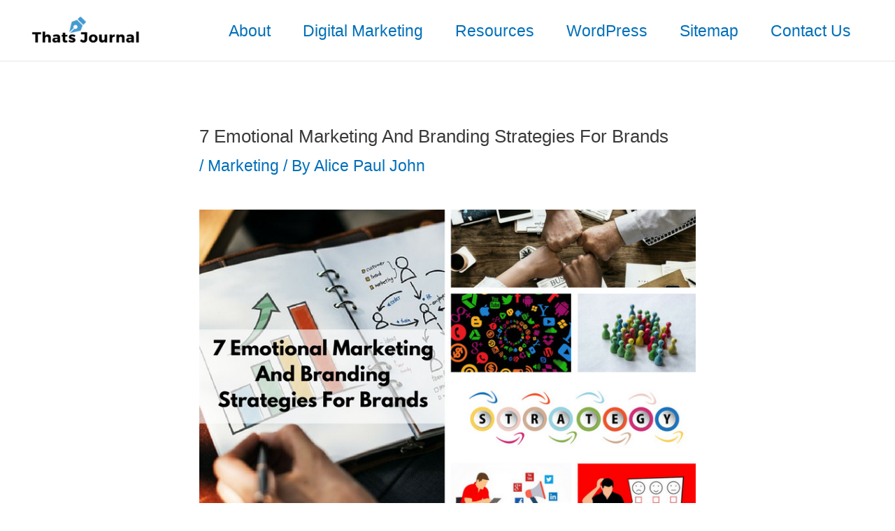

--- FILE ---
content_type: text/html; charset=UTF-8
request_url: https://www.thatsjournal.com/marketing/7-emotional-marketing-and-branding-strategies-for-brands
body_size: 40846
content:
<!DOCTYPE html><html lang="en-US"><head><script data-no-optimize="1">var litespeed_docref=sessionStorage.getItem("litespeed_docref");litespeed_docref&&(Object.defineProperty(document,"referrer",{get:function(){return litespeed_docref}}),sessionStorage.removeItem("litespeed_docref"));</script> <meta charset="UTF-8"><meta name="viewport" content="width=device-width, initial-scale=1"><link rel="profile" href="https://gmpg.org/xfn/11"><meta name='robots' content='index, follow, max-image-preview:large, max-snippet:-1, max-video-preview:-1' /><title>7 Emotional Marketing And Branding Strategies For Brands</title><meta name="description" content="As we all know that emotion plays a significant role in everyone life. Same way when we see any emotional commercial people relates it to their lives. It" /><link rel="canonical" href="https://www.thatsjournal.com/marketing/7-emotional-marketing-and-branding-strategies-for-brands" /><meta property="og:locale" content="en_US" /><meta property="og:type" content="article" /><meta property="og:title" content="7 Emotional Marketing And Branding Strategies For Brands" /><meta property="og:description" content="As we all know that emotion plays a significant role in everyone life. Same way when we see any emotional commercial people relates it to their lives. It" /><meta property="og:url" content="https://www.thatsjournal.com/marketing/7-emotional-marketing-and-branding-strategies-for-brands" /><meta property="og:site_name" content="Thats Journal" /><meta property="article:publisher" content="https://www.facebook.com/ThatsJournal" /><meta property="article:published_time" content="2018-04-03T07:51:32+00:00" /><meta property="og:image" content="https://www.thatsjournal.com/wp-content/uploads/2018/04/7-Emotional-Marketing-And-Branding-Strategies-For-Brands.jpg" /><meta name="author" content="Alice Paul John" /><meta name="twitter:card" content="summary_large_image" /><meta name="twitter:creator" content="@thatsjournal" /><meta name="twitter:site" content="@thatsjournal" /><meta name="twitter:label1" content="Written by" /><meta name="twitter:data1" content="Alice Paul John" /><meta name="twitter:label2" content="Est. reading time" /><meta name="twitter:data2" content="4 minutes" /> <script type="application/ld+json" class="yoast-schema-graph">{"@context":"https://schema.org","@graph":[{"@type":"Article","@id":"https://www.thatsjournal.com/marketing/7-emotional-marketing-and-branding-strategies-for-brands#article","isPartOf":{"@id":"https://www.thatsjournal.com/marketing/7-emotional-marketing-and-branding-strategies-for-brands"},"author":{"name":"Alice Paul John","@id":"https://www.thatsjournal.com/#/schema/person/fe3e7485fcae1cfc33c391c898f4395b"},"headline":"7 Emotional Marketing And Branding Strategies For Brands","datePublished":"2018-04-03T07:51:32+00:00","mainEntityOfPage":{"@id":"https://www.thatsjournal.com/marketing/7-emotional-marketing-and-branding-strategies-for-brands"},"wordCount":876,"commentCount":0,"publisher":{"@id":"https://www.thatsjournal.com/#organization"},"image":{"@id":"https://www.thatsjournal.com/marketing/7-emotional-marketing-and-branding-strategies-for-brands#primaryimage"},"thumbnailUrl":"https://www.thatsjournal.com/wp-content/uploads/2018/04/7-Emotional-Marketing-And-Branding-Strategies-For-Brands.jpg","keywords":["Authenticity","business","commercial","commitment","company","connect","connection","consumers","customers","emotive","empathy","engagement","engaging","establish","feeling","future","genuine","listen","loyalty","Marketer","men","messages","originality","product","Programs","relationship","reliable","reply","role of emotions","sell","Social media","strategy","successful","target audience","trust","women"],"articleSection":["Marketing"],"inLanguage":"en-US","potentialAction":[{"@type":"CommentAction","name":"Comment","target":["https://www.thatsjournal.com/marketing/7-emotional-marketing-and-branding-strategies-for-brands#respond"]}]},{"@type":"WebPage","@id":"https://www.thatsjournal.com/marketing/7-emotional-marketing-and-branding-strategies-for-brands","url":"https://www.thatsjournal.com/marketing/7-emotional-marketing-and-branding-strategies-for-brands","name":"7 Emotional Marketing And Branding Strategies For Brands","isPartOf":{"@id":"https://www.thatsjournal.com/#website"},"primaryImageOfPage":{"@id":"https://www.thatsjournal.com/marketing/7-emotional-marketing-and-branding-strategies-for-brands#primaryimage"},"image":{"@id":"https://www.thatsjournal.com/marketing/7-emotional-marketing-and-branding-strategies-for-brands#primaryimage"},"thumbnailUrl":"https://www.thatsjournal.com/wp-content/uploads/2018/04/7-Emotional-Marketing-And-Branding-Strategies-For-Brands.jpg","datePublished":"2018-04-03T07:51:32+00:00","description":"As we all know that emotion plays a significant role in everyone life. Same way when we see any emotional commercial people relates it to their lives. It","breadcrumb":{"@id":"https://www.thatsjournal.com/marketing/7-emotional-marketing-and-branding-strategies-for-brands#breadcrumb"},"inLanguage":"en-US","potentialAction":[{"@type":"ReadAction","target":["https://www.thatsjournal.com/marketing/7-emotional-marketing-and-branding-strategies-for-brands"]}]},{"@type":"ImageObject","inLanguage":"en-US","@id":"https://www.thatsjournal.com/marketing/7-emotional-marketing-and-branding-strategies-for-brands#primaryimage","url":"/wp-content/uploads/2018/04/7-Emotional-Marketing-And-Branding-Strategies-For-Brands.jpg","contentUrl":"/wp-content/uploads/2018/04/7-Emotional-Marketing-And-Branding-Strategies-For-Brands.jpg","width":750,"height":500},{"@type":"BreadcrumbList","@id":"https://www.thatsjournal.com/marketing/7-emotional-marketing-and-branding-strategies-for-brands#breadcrumb","itemListElement":[{"@type":"ListItem","position":1,"name":"Home","item":"https://www.thatsjournal.com/"},{"@type":"ListItem","position":2,"name":"7 Emotional Marketing And Branding Strategies For Brands"}]},{"@type":"WebSite","@id":"https://www.thatsjournal.com/#website","url":"https://www.thatsjournal.com/","name":"Thats Journal","description":"","publisher":{"@id":"https://www.thatsjournal.com/#organization"},"potentialAction":[{"@type":"SearchAction","target":{"@type":"EntryPoint","urlTemplate":"https://www.thatsjournal.com/?s={search_term_string}"},"query-input":{"@type":"PropertyValueSpecification","valueRequired":true,"valueName":"search_term_string"}}],"inLanguage":"en-US"},{"@type":"Organization","@id":"https://www.thatsjournal.com/#organization","name":"Thats Journal","url":"https://www.thatsjournal.com/","logo":{"@type":"ImageObject","inLanguage":"en-US","@id":"https://www.thatsjournal.com/#/schema/logo/image/","url":"/wp-content/uploads/2022/05/cropped-cropped-3.png","contentUrl":"/wp-content/uploads/2022/05/cropped-cropped-3.png","width":502,"height":126,"caption":"Thats Journal"},"image":{"@id":"https://www.thatsjournal.com/#/schema/logo/image/"},"sameAs":["https://www.facebook.com/ThatsJournal","https://x.com/thatsjournal","http://pinterest.com/thatsjournal"]},{"@type":"Person","@id":"https://www.thatsjournal.com/#/schema/person/fe3e7485fcae1cfc33c391c898f4395b","name":"Alice Paul John","image":{"@type":"ImageObject","inLanguage":"en-US","@id":"https://www.thatsjournal.com/#/schema/person/image/","url":"https://www.thatsjournal.com/wp-content/litespeed/avatar/5ed6ef310c4732fc728ce855da2d0153.jpg?ver=1765925630","contentUrl":"https://www.thatsjournal.com/wp-content/litespeed/avatar/5ed6ef310c4732fc728ce855da2d0153.jpg?ver=1765925630","caption":"Alice Paul John"},"description":"Alice Paul is a writing specialist at Australian writing Agency. She loves to help people online, currently working on a new project Assignment Writing Services. She has many written blogs on thatsjournal.com and she spends her time writing assignments and a lot of other things.","url":"https://www.thatsjournal.com/author/alice-paul-john"}]}</script> <link rel="alternate" type="application/rss+xml" title="Thats Journal &raquo; Feed" href="https://www.thatsjournal.com/feed" /><link rel="alternate" type="application/rss+xml" title="Thats Journal &raquo; Comments Feed" href="https://www.thatsjournal.com/comments/feed" /><link data-optimized="2" rel="stylesheet" href="/wp-content/litespeed/css/774ad19fb1a0268110ba874f1a59d3df.css?ver=a1e26" /><!--[if IE]> <script src="/wp-content/themes/astra/assets/js/minified/flexibility.min.js" id="astra-flexibility-js"></script> <script id="astra-flexibility-js-after">flexibility(document.documentElement);</script> <![endif]--><link rel="https://api.w.org/" href="https://www.thatsjournal.com/wp-json/" /><link rel="alternate" title="JSON" type="application/json" href="https://www.thatsjournal.com/wp-json/wp/v2/posts/13614" /><link rel="alternate" title="oEmbed (JSON)" type="application/json+oembed" href="https://www.thatsjournal.com/wp-json/oembed/1.0/embed?url=https%3A%2F%2Fwww.thatsjournal.com%2Fmarketing%2F7-emotional-marketing-and-branding-strategies-for-brands" /><link rel="alternate" title="oEmbed (XML)" type="text/xml+oembed" href="https://www.thatsjournal.com/wp-json/oembed/1.0/embed?url=https%3A%2F%2Fwww.thatsjournal.com%2Fmarketing%2F7-emotional-marketing-and-branding-strategies-for-brands&#038;format=xml" /> <script type="litespeed/javascript" data-src="https://www.googletagmanager.com/gtag/js?id=G-V8JKFTSWZP"></script> <script type="litespeed/javascript">window.dataLayer=window.dataLayer||[];function gtag(){dataLayer.push(arguments)}
gtag('js',new Date());gtag('config','G-V8JKFTSWZP')</script> <link rel="icon" href="/wp-content/uploads/2020/04/cropped-tj-32x32.png" sizes="32x32" /><link rel="icon" href="/wp-content/uploads/2020/04/cropped-tj-192x192.png" sizes="192x192" /><link rel="apple-touch-icon" href="/wp-content/uploads/2020/04/cropped-tj-180x180.png" /><meta name="msapplication-TileImage" content="/wp-content/uploads/2020/04/cropped-tj-270x270.png" /></head><body data-rsssl=1 itemtype='https://schema.org/Blog' itemscope='itemscope' class="wp-singular post-template-default single single-post postid-13614 single-format-standard wp-custom-logo wp-theme-astra ast-desktop ast-narrow-container ast-no-sidebar astra-4.11.8 group-blog ast-blog-single-style-1 ast-single-post ast-inherit-site-logo-transparent ast-hfb-header ast-normal-title-enabled"><a class="skip-link screen-reader-text" href="#content" title="Skip to content">
Skip to content</a><div
class="hfeed site" id="page"><header
class="site-header header-main-layout-1 ast-primary-menu-enabled ast-hide-custom-menu-mobile ast-builder-menu-toggle-icon ast-mobile-header-inline" id="masthead" itemtype="https://schema.org/WPHeader" itemscope="itemscope" itemid="#masthead"		><div id="ast-desktop-header" data-toggle-type="dropdown"><div class="ast-main-header-wrap main-header-bar-wrap "><div class="ast-primary-header-bar ast-primary-header main-header-bar site-header-focus-item" data-section="section-primary-header-builder"><div class="site-primary-header-wrap ast-builder-grid-row-container site-header-focus-item ast-container" data-section="section-primary-header-builder"><div class="ast-builder-grid-row ast-builder-grid-row-has-sides ast-builder-grid-row-no-center"><div class="site-header-primary-section-left site-header-section ast-flex site-header-section-left"><div class="ast-builder-layout-element ast-flex site-header-focus-item" data-section="title_tagline"><div
class="site-branding ast-site-identity" itemtype="https://schema.org/Organization" itemscope="itemscope"				>
<span class="site-logo-img"><a href="https://www.thatsjournal.com/" class="custom-logo-link" rel="home" data-wpel-link="internal"><img data-lazyloaded="1" src="[data-uri]" width="165" height="41" data-src="/wp-content/uploads/2022/05/cropped-cropped-3-165x41.png" class="custom-logo" alt="Thats Journal" decoding="async" data-srcset="/wp-content/uploads/2022/05/cropped-cropped-3-165x41.png 165w, /wp-content/uploads/2022/05/cropped-cropped-3-300x75.png 300w, /wp-content/uploads/2022/05/cropped-cropped-3.png 502w" data-sizes="(max-width: 165px) 100vw, 165px" /></a></span></div></div></div><div class="site-header-primary-section-right site-header-section ast-flex ast-grid-right-section"><div class="ast-builder-menu-1 ast-builder-menu ast-flex ast-builder-menu-1-focus-item ast-builder-layout-element site-header-focus-item" data-section="section-hb-menu-1"><div class="ast-main-header-bar-alignment"><div class="main-header-bar-navigation"><nav class="site-navigation ast-flex-grow-1 navigation-accessibility site-header-focus-item" id="primary-site-navigation-desktop" aria-label="Primary Site Navigation" itemtype="https://schema.org/SiteNavigationElement" itemscope="itemscope"><div class="main-navigation ast-inline-flex"><ul id="ast-hf-menu-1" class="main-header-menu ast-menu-shadow ast-nav-menu ast-flex  submenu-with-border stack-on-mobile"><li id="menu-item-13569" class="menu-item menu-item-type-post_type menu-item-object-page menu-item-13569"><a href="https://www.thatsjournal.com/about" class="menu-link" data-wpel-link="internal">About</a></li><li id="menu-item-16376" class="menu-item menu-item-type-taxonomy menu-item-object-category menu-item-16376"><a href="https://www.thatsjournal.com/category/digital-marketing" class="menu-link" data-wpel-link="internal">Digital Marketing</a></li><li id="menu-item-16352" class="menu-item menu-item-type-post_type menu-item-object-page menu-item-16352"><a href="https://www.thatsjournal.com/resources" class="menu-link" data-wpel-link="internal">Resources</a></li><li id="menu-item-16382" class="menu-item menu-item-type-taxonomy menu-item-object-category menu-item-16382"><a href="https://www.thatsjournal.com/category/wordpress" class="menu-link" data-wpel-link="internal">WordPress</a></li><li id="menu-item-21228" class="menu-item menu-item-type-custom menu-item-object-custom menu-item-21228"><a href="https://www.thatsjournal.com/sitemap_index.xml" class="menu-link" data-wpel-link="internal">Sitemap</a></li><li id="menu-item-494" class="menu-item menu-item-type-post_type menu-item-object-page menu-item-494"><a href="https://www.thatsjournal.com/contact-us" class="menu-link" data-wpel-link="internal">Contact Us</a></li></ul></div></nav></div></div></div></div></div></div></div></div></div><div id="ast-mobile-header" class="ast-mobile-header-wrap " data-type="dropdown"><div class="ast-main-header-wrap main-header-bar-wrap" ><div class="ast-primary-header-bar ast-primary-header main-header-bar site-primary-header-wrap site-header-focus-item ast-builder-grid-row-layout-default ast-builder-grid-row-tablet-layout-default ast-builder-grid-row-mobile-layout-default" data-section="section-primary-header-builder"><div class="ast-builder-grid-row ast-builder-grid-row-has-sides ast-builder-grid-row-no-center"><div class="site-header-primary-section-left site-header-section ast-flex site-header-section-left"><div class="ast-builder-layout-element ast-flex site-header-focus-item" data-section="title_tagline"><div
class="site-branding ast-site-identity" itemtype="https://schema.org/Organization" itemscope="itemscope"				>
<span class="site-logo-img"><a href="https://www.thatsjournal.com/" class="custom-logo-link" rel="home" data-wpel-link="internal"><img data-lazyloaded="1" src="[data-uri]" width="165" height="41" data-src="/wp-content/uploads/2022/05/cropped-cropped-3-165x41.png" class="custom-logo" alt="Thats Journal" decoding="async" data-srcset="/wp-content/uploads/2022/05/cropped-cropped-3-165x41.png 165w, /wp-content/uploads/2022/05/cropped-cropped-3-300x75.png 300w, /wp-content/uploads/2022/05/cropped-cropped-3.png 502w" data-sizes="(max-width: 165px) 100vw, 165px" /></a></span></div></div></div><div class="site-header-primary-section-right site-header-section ast-flex ast-grid-right-section"><div class="ast-builder-layout-element ast-flex site-header-focus-item" data-section="section-header-mobile-trigger"><div class="ast-button-wrap">
<button type="button" class="menu-toggle main-header-menu-toggle ast-mobile-menu-trigger-minimal"   aria-expanded="false">
<span class="screen-reader-text">Main Menu</span>
<span class="mobile-menu-toggle-icon">
<span aria-hidden="true" class="ahfb-svg-iconset ast-inline-flex svg-baseline"><svg class='ast-mobile-svg ast-menu-svg' fill='currentColor' version='1.1' xmlns='http://www.w3.org/2000/svg' width='24' height='24' viewBox='0 0 24 24'><path d='M3 13h18c0.552 0 1-0.448 1-1s-0.448-1-1-1h-18c-0.552 0-1 0.448-1 1s0.448 1 1 1zM3 7h18c0.552 0 1-0.448 1-1s-0.448-1-1-1h-18c-0.552 0-1 0.448-1 1s0.448 1 1 1zM3 19h18c0.552 0 1-0.448 1-1s-0.448-1-1-1h-18c-0.552 0-1 0.448-1 1s0.448 1 1 1z'></path></svg></span><span aria-hidden="true" class="ahfb-svg-iconset ast-inline-flex svg-baseline"><svg class='ast-mobile-svg ast-close-svg' fill='currentColor' version='1.1' xmlns='http://www.w3.org/2000/svg' width='24' height='24' viewBox='0 0 24 24'><path d='M5.293 6.707l5.293 5.293-5.293 5.293c-0.391 0.391-0.391 1.024 0 1.414s1.024 0.391 1.414 0l5.293-5.293 5.293 5.293c0.391 0.391 1.024 0.391 1.414 0s0.391-1.024 0-1.414l-5.293-5.293 5.293-5.293c0.391-0.391 0.391-1.024 0-1.414s-1.024-0.391-1.414 0l-5.293 5.293-5.293-5.293c-0.391-0.391-1.024-0.391-1.414 0s-0.391 1.024 0 1.414z'></path></svg></span>					</span>
</button></div></div></div></div></div></div><div class="ast-mobile-header-content content-align-flex-start "><div class="ast-builder-menu-mobile ast-builder-menu ast-builder-menu-mobile-focus-item ast-builder-layout-element site-header-focus-item" data-section="section-header-mobile-menu"><div class="ast-main-header-bar-alignment"><div class="main-header-bar-navigation"><nav class="site-navigation ast-flex-grow-1 navigation-accessibility" id="ast-mobile-site-navigation" aria-label="Site Navigation" itemtype="https://schema.org/SiteNavigationElement" itemscope="itemscope"><div id="ast-hf-mobile-menu" class="main-navigation"><ul class="main-header-menu ast-nav-menu ast-flex  submenu-with-border astra-menu-animation-fade  stack-on-mobile"><li class="page_item page-item-13565 menu-item"><a href="https://www.thatsjournal.com/about" class="menu-link" data-wpel-link="internal">About</a></li><li class="page_item page-item-13 menu-item"><a href="https://www.thatsjournal.com/contact-us" class="menu-link" data-wpel-link="internal">Contact Us</a></li><li class="page_item page-item-13571 menu-item"><a href="https://www.thatsjournal.com/resources" class="menu-link" data-wpel-link="internal">Resources</a></li></ul></div></nav></div></div></div></div></div></header><div id="content" class="site-content"><div class="ast-container"><div id="primary" class="content-area primary"><main id="main" class="site-main"><article
class="post-13614 post type-post status-publish format-standard hentry category-marketing tag-authenticity tag-business tag-commercial tag-commitment tag-company tag-connect tag-connection tag-consumers tag-customers tag-emotive tag-empathy tag-engagement tag-engaging tag-establish tag-feeling tag-future tag-genuine tag-listen tag-loyalty tag-marketer tag-men tag-messages tag-originality tag-product tag-programs tag-relationship tag-reliable tag-reply tag-role-of-emotions tag-sell tag-social-media tag-strategy tag-successful tag-target-audience tag-trust tag-women ast-article-single" id="post-13614" itemtype="https://schema.org/CreativeWork" itemscope="itemscope"><div class="ast-post-format- ast-no-thumb single-layout-1"><header class="entry-header ast-no-thumbnail"><h1 class="entry-title" itemprop="headline">7 Emotional Marketing And Branding Strategies For Brands</h1><div class="entry-meta"> / <span class="ast-terms-link"><a href="https://www.thatsjournal.com/category/marketing" class="">Marketing</a></span> / By <span class="posted-by vcard author" itemtype="https://schema.org/Person" itemscope="itemscope" itemprop="author">			<a title="View all posts by Alice Paul John" href="https://www.thatsjournal.com/author/alice-paul-john" rel="author" class="url fn n" itemprop="url" data-wpel-link="internal">
<span
class="author-name" itemprop="name"				>
Alice Paul John			</span>
</a>
</span></div></header><div class="entry-content clear"
itemprop="text"	><p><img data-lazyloaded="1" src="[data-uri]" fetchpriority="high" decoding="async" class="alignnone wp-image-13616 size-full" title="7 Emotional Marketing And Branding Strategies For Brands" data-src="/wp-content/uploads/2018/04/7-Emotional-Marketing-And-Branding-Strategies-For-Brands.jpg" alt="7 Emotional Marketing And Branding Strategies For Brands" width="750" height="500" data-srcset="/wp-content/uploads/2018/04/7-Emotional-Marketing-And-Branding-Strategies-For-Brands.jpg 750w, /wp-content/uploads/2018/04/7-Emotional-Marketing-And-Branding-Strategies-For-Brands-300x200.jpg 300w" data-sizes="(max-width: 750px) 100vw, 750px" /></p><p>As we all know that emotion plays a significant role in everyone life. Same way when we see any emotional commercial people relates it to their lives. It creates some emotional attachments with these brands. These emotions can also help them to take big move and decisions. Companies who conduct emotional branding their success or failure is completely depend on the emotions that convey the brand to the target audience.</p><p>Companies follow various effective approaches to connect consumers to brands emotionally. Like build trust and loyalty through different ways, innovate internal engagement according to the current research of customers Thermometer, consumers speak and tell that they feel and connect more emotionally with such brands that show caring like about our people.</p><p>This research was conducted in the United States that participate 1000 adults. 65% participants say that they emotionally connect with such brand commercial that relates to us. 55% person quoted that through an emotional connection with the brand will contribute a positive change in the world.<br />
On the other side, women are more emotional than men that is why most of the emotional marketing and other types of marketing is associated with women. Also through this emotional connection, they are able to make some positive change in the society.</p><p>Men are more emotional with the women in emotional branding that display any excitement about the future.</p><p>In today&#8217;s business world marketers use various approaches to grab customers and to establish an emotional connection through different strategies as possible.</p><p>So if it is concluded that emotional connection play more important role than any other thing to build the long-term relationship. Here it is question arise that what strategies business should use to develop a long-term emotional connection with their consumers.</p><p>So below there are some strategies that brand must follow to develop an emotional connection with their consumers.</p><p><strong>1. Consider the Experience You&#8217;re Offering</strong></p><p>Brands successful to build brand loyalty through giving feelings to their customers that they are very important for them. So building loyalty involves many phases and ways like connect with a common language, treat your customers that their existence matter, the presence of social media and solve the queries. Engaging in such a way that they desperately want to buy your product that builds customer loyalty.</p><p><strong>2. Satisfy Their Need to Connect</strong></p><p>As it is told that emotions play a very important role. According to the statistics, there are 90% social media messages of customers are not answers by the brands. But on the other side, they Post four times more than they reply to your customers. This behavior will chance to lost customers and brand loyalty. Try to develop an emotional connection with your customers through designing attractive stories through social media strategy to satisfied customer’s needs. Find and plan what resources you will be required to maintain consistency, give a response to every customer, listen carefully want they want to say. Here timely response also matters.</p><p><strong>3. Be Genuine</strong></p><p>Authenticity and originality are also mattered when brands want to make an emotional connect with their customers. If you are authentic than customers take a forward step that is customer satisfaction which ultimately converted into brand loyalty. A successful business that creates effective marketing strategies contain the aims and objectives, a commitment to establish an honest and reliable human relationship. When it creates trust and association are the pillars. There is a more chance of success to able to create the emotional connection with their customers.</p><p><strong>4. Learn To Listen</strong></p><p>To emotionally connect with your customers you must have a capability to listen. When you listen to your customers carefully it deliver a message to them, that tells the customer that they give importance to your customers as well as it is a relation that is more about need. Which build trust. Also from marketers perspective when they listen to their customers they find what they actually need. Moreover, we will satisfy your customers that you listened, and respond to them. So this way brands connect emotionally, build trust and sell their product.</p><p><strong>5. Always Make It Personal</strong></p><p>If your business wishes that customers become excited about your product so it cannot be achieved without developing an emotional connection. Here it is mean that treat every touch point of your customers personally and try to give the answer to yourself. For example what information do you want to hear and share your favorite brand\/ how you would talk about your products? Always remember, consumer have lots of choices when they buy any product and it is your responsibility to give a reason that how your brand will care about their needs.</p><p><strong>6. Create Strategies around the Moments Of Truth</strong></p><p>Every business come up with the strategy that helps them to build the emotional connection with their consumers. It is due to trust and emotions through which customers decide whether to stay with this brand or not.</p><p><strong>7. Humanize</strong></p><p>A successful business knows that brand experience is less cognitive and more emotional. This would be the effective marketing campaign and enter into the long-term relationship by rewards and appreciations. So the most important point is to enhance the product and services ultimately your customers build long-term relation which builds emotional connection as well.</p><div class='code-block code-block-1' style='margin: 8px 0; clear: both;'>
Download thousands of Themes, Plugins & Graphics to create your Website. Use promo code ThatsJournal and get an additional 10% off <a href="https://www.thatsjournal.com/MonsterONE" rel="nofollow" data-wpel-link="internal">for All MonsterONE Plans</a>.</div><div class='code-block code-block-2' style='margin: 8px 0; clear: both;'>
Disclosure: Thats Journal is supported by our readers. This page may contain affiliate links. That means, if you click on these links to make a purchase, we may earn a small commission (at no extra cost to you). These funds help us to keep this blog up and running.</div></div></div></article><nav class="navigation post-navigation" aria-label="Posts"><div class="nav-links"><div class="nav-previous"><a title="Best WordPress Plugin To Add Custom jQuery URL Shortener" href="https://www.thatsjournal.com/wordpress-plugins/best-wordpress-plugin-to-add-custom-jquery-url-shortener" rel="prev" data-wpel-link="internal"><span class="ast-left-arrow" aria-hidden="true">&larr;</span> Previous Post</a></div><div class="nav-next"><a title="35% Discount On Any WordPress Theme And Website Template" href="https://www.thatsjournal.com/themes-and-templates/35-discount-on-any-wordpress-theme-and-website-template" rel="next" data-wpel-link="internal">Next Post <span class="ast-right-arrow" aria-hidden="true">&rarr;</span></a></div></div></nav></main></div></div></div><footer
class="site-footer" id="colophon" itemtype="https://schema.org/WPFooter" itemscope="itemscope" itemid="#colophon"><div class="site-below-footer-wrap ast-builder-grid-row-container site-footer-focus-item ast-builder-grid-row-full ast-builder-grid-row-tablet-full ast-builder-grid-row-mobile-full ast-footer-row-stack ast-footer-row-tablet-stack ast-footer-row-mobile-stack" data-section="section-below-footer-builder"><div class="ast-builder-grid-row-container-inner"><div class="ast-builder-footer-grid-columns site-below-footer-inner-wrap ast-builder-grid-row"><div class="site-footer-below-section-1 site-footer-section site-footer-section-1"><div class="ast-builder-layout-element ast-flex site-footer-focus-item ast-footer-copyright" data-section="section-footer-builder"><div class="ast-footer-copyright"><p>Copyright &copy; 2025 Thats Journal</p></div></div></div></div></div></div></footer></div> <script type="speculationrules">{"prefetch":[{"source":"document","where":{"and":[{"href_matches":"\/*"},{"not":{"href_matches":["\/wp-*.php","\/wp-admin\/*","\/wp-content\/uploads\/*","\/wp-content\/*","\/wp-content\/plugins\/*","\/wp-content\/themes\/astra\/*","\/*\\?(.+)"]}},{"not":{"selector_matches":"a[rel~=\"nofollow\"]"}},{"not":{"selector_matches":".no-prefetch, .no-prefetch a"}}]},"eagerness":"conservative"}]}</script> <script type="litespeed/javascript" data-src="https://www.google.com/recaptcha/api.js?render=6LeEAFYUAAAAAOpV9ftU_1KjcEG0RNZYGPffDcyA&amp;ver=3.0" id="google-recaptcha-js"></script> <script data-no-optimize="1">window.lazyLoadOptions=Object.assign({},{threshold:300},window.lazyLoadOptions||{});!function(t,e){"object"==typeof exports&&"undefined"!=typeof module?module.exports=e():"function"==typeof define&&define.amd?define(e):(t="undefined"!=typeof globalThis?globalThis:t||self).LazyLoad=e()}(this,function(){"use strict";function e(){return(e=Object.assign||function(t){for(var e=1;e<arguments.length;e++){var n,a=arguments[e];for(n in a)Object.prototype.hasOwnProperty.call(a,n)&&(t[n]=a[n])}return t}).apply(this,arguments)}function o(t){return e({},at,t)}function l(t,e){return t.getAttribute(gt+e)}function c(t){return l(t,vt)}function s(t,e){return function(t,e,n){e=gt+e;null!==n?t.setAttribute(e,n):t.removeAttribute(e)}(t,vt,e)}function i(t){return s(t,null),0}function r(t){return null===c(t)}function u(t){return c(t)===_t}function d(t,e,n,a){t&&(void 0===a?void 0===n?t(e):t(e,n):t(e,n,a))}function f(t,e){et?t.classList.add(e):t.className+=(t.className?" ":"")+e}function _(t,e){et?t.classList.remove(e):t.className=t.className.replace(new RegExp("(^|\\s+)"+e+"(\\s+|$)")," ").replace(/^\s+/,"").replace(/\s+$/,"")}function g(t){return t.llTempImage}function v(t,e){!e||(e=e._observer)&&e.unobserve(t)}function b(t,e){t&&(t.loadingCount+=e)}function p(t,e){t&&(t.toLoadCount=e)}function n(t){for(var e,n=[],a=0;e=t.children[a];a+=1)"SOURCE"===e.tagName&&n.push(e);return n}function h(t,e){(t=t.parentNode)&&"PICTURE"===t.tagName&&n(t).forEach(e)}function a(t,e){n(t).forEach(e)}function m(t){return!!t[lt]}function E(t){return t[lt]}function I(t){return delete t[lt]}function y(e,t){var n;m(e)||(n={},t.forEach(function(t){n[t]=e.getAttribute(t)}),e[lt]=n)}function L(a,t){var o;m(a)&&(o=E(a),t.forEach(function(t){var e,n;e=a,(t=o[n=t])?e.setAttribute(n,t):e.removeAttribute(n)}))}function k(t,e,n){f(t,e.class_loading),s(t,st),n&&(b(n,1),d(e.callback_loading,t,n))}function A(t,e,n){n&&t.setAttribute(e,n)}function O(t,e){A(t,rt,l(t,e.data_sizes)),A(t,it,l(t,e.data_srcset)),A(t,ot,l(t,e.data_src))}function w(t,e,n){var a=l(t,e.data_bg_multi),o=l(t,e.data_bg_multi_hidpi);(a=nt&&o?o:a)&&(t.style.backgroundImage=a,n=n,f(t=t,(e=e).class_applied),s(t,dt),n&&(e.unobserve_completed&&v(t,e),d(e.callback_applied,t,n)))}function x(t,e){!e||0<e.loadingCount||0<e.toLoadCount||d(t.callback_finish,e)}function M(t,e,n){t.addEventListener(e,n),t.llEvLisnrs[e]=n}function N(t){return!!t.llEvLisnrs}function z(t){if(N(t)){var e,n,a=t.llEvLisnrs;for(e in a){var o=a[e];n=e,o=o,t.removeEventListener(n,o)}delete t.llEvLisnrs}}function C(t,e,n){var a;delete t.llTempImage,b(n,-1),(a=n)&&--a.toLoadCount,_(t,e.class_loading),e.unobserve_completed&&v(t,n)}function R(i,r,c){var l=g(i)||i;N(l)||function(t,e,n){N(t)||(t.llEvLisnrs={});var a="VIDEO"===t.tagName?"loadeddata":"load";M(t,a,e),M(t,"error",n)}(l,function(t){var e,n,a,o;n=r,a=c,o=u(e=i),C(e,n,a),f(e,n.class_loaded),s(e,ut),d(n.callback_loaded,e,a),o||x(n,a),z(l)},function(t){var e,n,a,o;n=r,a=c,o=u(e=i),C(e,n,a),f(e,n.class_error),s(e,ft),d(n.callback_error,e,a),o||x(n,a),z(l)})}function T(t,e,n){var a,o,i,r,c;t.llTempImage=document.createElement("IMG"),R(t,e,n),m(c=t)||(c[lt]={backgroundImage:c.style.backgroundImage}),i=n,r=l(a=t,(o=e).data_bg),c=l(a,o.data_bg_hidpi),(r=nt&&c?c:r)&&(a.style.backgroundImage='url("'.concat(r,'")'),g(a).setAttribute(ot,r),k(a,o,i)),w(t,e,n)}function G(t,e,n){var a;R(t,e,n),a=e,e=n,(t=Et[(n=t).tagName])&&(t(n,a),k(n,a,e))}function D(t,e,n){var a;a=t,(-1<It.indexOf(a.tagName)?G:T)(t,e,n)}function S(t,e,n){var a;t.setAttribute("loading","lazy"),R(t,e,n),a=e,(e=Et[(n=t).tagName])&&e(n,a),s(t,_t)}function V(t){t.removeAttribute(ot),t.removeAttribute(it),t.removeAttribute(rt)}function j(t){h(t,function(t){L(t,mt)}),L(t,mt)}function F(t){var e;(e=yt[t.tagName])?e(t):m(e=t)&&(t=E(e),e.style.backgroundImage=t.backgroundImage)}function P(t,e){var n;F(t),n=e,r(e=t)||u(e)||(_(e,n.class_entered),_(e,n.class_exited),_(e,n.class_applied),_(e,n.class_loading),_(e,n.class_loaded),_(e,n.class_error)),i(t),I(t)}function U(t,e,n,a){var o;n.cancel_on_exit&&(c(t)!==st||"IMG"===t.tagName&&(z(t),h(o=t,function(t){V(t)}),V(o),j(t),_(t,n.class_loading),b(a,-1),i(t),d(n.callback_cancel,t,e,a)))}function $(t,e,n,a){var o,i,r=(i=t,0<=bt.indexOf(c(i)));s(t,"entered"),f(t,n.class_entered),_(t,n.class_exited),o=t,i=a,n.unobserve_entered&&v(o,i),d(n.callback_enter,t,e,a),r||D(t,n,a)}function q(t){return t.use_native&&"loading"in HTMLImageElement.prototype}function H(t,o,i){t.forEach(function(t){return(a=t).isIntersecting||0<a.intersectionRatio?$(t.target,t,o,i):(e=t.target,n=t,a=o,t=i,void(r(e)||(f(e,a.class_exited),U(e,n,a,t),d(a.callback_exit,e,n,t))));var e,n,a})}function B(e,n){var t;tt&&!q(e)&&(n._observer=new IntersectionObserver(function(t){H(t,e,n)},{root:(t=e).container===document?null:t.container,rootMargin:t.thresholds||t.threshold+"px"}))}function J(t){return Array.prototype.slice.call(t)}function K(t){return t.container.querySelectorAll(t.elements_selector)}function Q(t){return c(t)===ft}function W(t,e){return e=t||K(e),J(e).filter(r)}function X(e,t){var n;(n=K(e),J(n).filter(Q)).forEach(function(t){_(t,e.class_error),i(t)}),t.update()}function t(t,e){var n,a,t=o(t);this._settings=t,this.loadingCount=0,B(t,this),n=t,a=this,Y&&window.addEventListener("online",function(){X(n,a)}),this.update(e)}var Y="undefined"!=typeof window,Z=Y&&!("onscroll"in window)||"undefined"!=typeof navigator&&/(gle|ing|ro)bot|crawl|spider/i.test(navigator.userAgent),tt=Y&&"IntersectionObserver"in window,et=Y&&"classList"in document.createElement("p"),nt=Y&&1<window.devicePixelRatio,at={elements_selector:".lazy",container:Z||Y?document:null,threshold:300,thresholds:null,data_src:"src",data_srcset:"srcset",data_sizes:"sizes",data_bg:"bg",data_bg_hidpi:"bg-hidpi",data_bg_multi:"bg-multi",data_bg_multi_hidpi:"bg-multi-hidpi",data_poster:"poster",class_applied:"applied",class_loading:"litespeed-loading",class_loaded:"litespeed-loaded",class_error:"error",class_entered:"entered",class_exited:"exited",unobserve_completed:!0,unobserve_entered:!1,cancel_on_exit:!0,callback_enter:null,callback_exit:null,callback_applied:null,callback_loading:null,callback_loaded:null,callback_error:null,callback_finish:null,callback_cancel:null,use_native:!1},ot="src",it="srcset",rt="sizes",ct="poster",lt="llOriginalAttrs",st="loading",ut="loaded",dt="applied",ft="error",_t="native",gt="data-",vt="ll-status",bt=[st,ut,dt,ft],pt=[ot],ht=[ot,ct],mt=[ot,it,rt],Et={IMG:function(t,e){h(t,function(t){y(t,mt),O(t,e)}),y(t,mt),O(t,e)},IFRAME:function(t,e){y(t,pt),A(t,ot,l(t,e.data_src))},VIDEO:function(t,e){a(t,function(t){y(t,pt),A(t,ot,l(t,e.data_src))}),y(t,ht),A(t,ct,l(t,e.data_poster)),A(t,ot,l(t,e.data_src)),t.load()}},It=["IMG","IFRAME","VIDEO"],yt={IMG:j,IFRAME:function(t){L(t,pt)},VIDEO:function(t){a(t,function(t){L(t,pt)}),L(t,ht),t.load()}},Lt=["IMG","IFRAME","VIDEO"];return t.prototype={update:function(t){var e,n,a,o=this._settings,i=W(t,o);{if(p(this,i.length),!Z&&tt)return q(o)?(e=o,n=this,i.forEach(function(t){-1!==Lt.indexOf(t.tagName)&&S(t,e,n)}),void p(n,0)):(t=this._observer,o=i,t.disconnect(),a=t,void o.forEach(function(t){a.observe(t)}));this.loadAll(i)}},destroy:function(){this._observer&&this._observer.disconnect(),K(this._settings).forEach(function(t){I(t)}),delete this._observer,delete this._settings,delete this.loadingCount,delete this.toLoadCount},loadAll:function(t){var e=this,n=this._settings;W(t,n).forEach(function(t){v(t,e),D(t,n,e)})},restoreAll:function(){var e=this._settings;K(e).forEach(function(t){P(t,e)})}},t.load=function(t,e){e=o(e);D(t,e)},t.resetStatus=function(t){i(t)},t}),function(t,e){"use strict";function n(){e.body.classList.add("litespeed_lazyloaded")}function a(){console.log("[LiteSpeed] Start Lazy Load"),o=new LazyLoad(Object.assign({},t.lazyLoadOptions||{},{elements_selector:"[data-lazyloaded]",callback_finish:n})),i=function(){o.update()},t.MutationObserver&&new MutationObserver(i).observe(e.documentElement,{childList:!0,subtree:!0,attributes:!0})}var o,i;t.addEventListener?t.addEventListener("load",a,!1):t.attachEvent("onload",a)}(window,document);</script><script data-no-optimize="1">window.litespeed_ui_events=window.litespeed_ui_events||["mouseover","click","keydown","wheel","touchmove","touchstart"];var urlCreator=window.URL||window.webkitURL;function litespeed_load_delayed_js_force(){console.log("[LiteSpeed] Start Load JS Delayed"),litespeed_ui_events.forEach(e=>{window.removeEventListener(e,litespeed_load_delayed_js_force,{passive:!0})}),document.querySelectorAll("iframe[data-litespeed-src]").forEach(e=>{e.setAttribute("src",e.getAttribute("data-litespeed-src"))}),"loading"==document.readyState?window.addEventListener("DOMContentLoaded",litespeed_load_delayed_js):litespeed_load_delayed_js()}litespeed_ui_events.forEach(e=>{window.addEventListener(e,litespeed_load_delayed_js_force,{passive:!0})});async function litespeed_load_delayed_js(){let t=[];for(var d in document.querySelectorAll('script[type="litespeed/javascript"]').forEach(e=>{t.push(e)}),t)await new Promise(e=>litespeed_load_one(t[d],e));document.dispatchEvent(new Event("DOMContentLiteSpeedLoaded")),window.dispatchEvent(new Event("DOMContentLiteSpeedLoaded"))}function litespeed_load_one(t,e){console.log("[LiteSpeed] Load ",t);var d=document.createElement("script");d.addEventListener("load",e),d.addEventListener("error",e),t.getAttributeNames().forEach(e=>{"type"!=e&&d.setAttribute("data-src"==e?"src":e,t.getAttribute(e))});let a=!(d.type="text/javascript");!d.src&&t.textContent&&(d.src=litespeed_inline2src(t.textContent),a=!0),t.after(d),t.remove(),a&&e()}function litespeed_inline2src(t){try{var d=urlCreator.createObjectURL(new Blob([t.replace(/^(?:<!--)?(.*?)(?:-->)?$/gm,"$1")],{type:"text/javascript"}))}catch(e){d="data:text/javascript;base64,"+btoa(t.replace(/^(?:<!--)?(.*?)(?:-->)?$/gm,"$1"))}return d}</script><script data-no-optimize="1">var litespeed_vary=document.cookie.replace(/(?:(?:^|.*;\s*)_lscache_vary\s*\=\s*([^;]*).*$)|^.*$/,"");litespeed_vary||fetch("/wp-content/plugins/litespeed-cache/guest.vary.php",{method:"POST",cache:"no-cache",redirect:"follow"}).then(e=>e.json()).then(e=>{console.log(e),e.hasOwnProperty("reload")&&"yes"==e.reload&&(sessionStorage.setItem("litespeed_docref",document.referrer),window.location.reload(!0))});</script><script data-optimized="1" type="litespeed/javascript" data-src="/wp-content/litespeed/js/9301a1f23295c47c628663a3931580bf.js?ver=a1e26"></script></body></html>
<!-- Page optimized by LiteSpeed Cache @2025-12-18 13:59:44 -->

<!-- Page cached by LiteSpeed Cache 7.3.0.1 on 2025-12-18 13:59:44 -->
<!-- Guest Mode -->
<!-- QUIC.cloud UCSS in queue -->